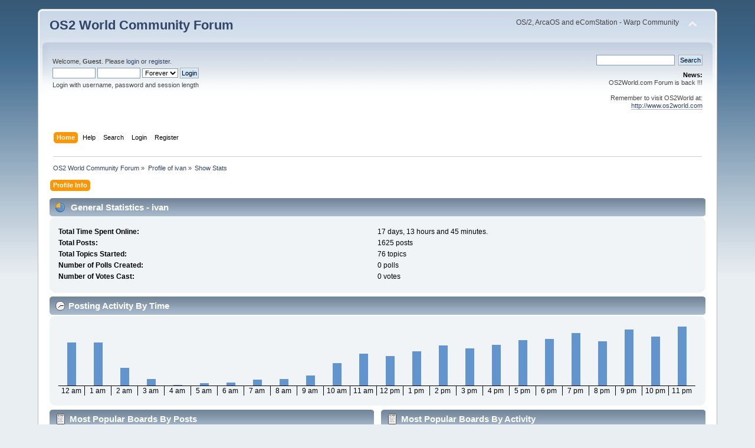

--- FILE ---
content_type: text/html; charset=UTF-8
request_url: https://www.os2world.com/forum/index.php?PHPSESSID=aor4htu3f7untscjdcbv4vik5b&action=profile;area=statistics;u=64
body_size: 4190
content:
<!DOCTYPE html PUBLIC "-//W3C//DTD XHTML 1.0 Transitional//EN" "http://www.w3.org/TR/xhtml1/DTD/xhtml1-transitional.dtd">
<html xmlns="http://www.w3.org/1999/xhtml">
<head>
	<link rel="stylesheet" type="text/css" href="https://www.os2world.com/forum/Themes/default/css/index.css?fin20" />
	<link rel="stylesheet" type="text/css" href="https://www.os2world.com/forum/Themes/default/css/webkit.css" />
	<script type="text/javascript" src="https://www.os2world.com/forum/Themes/default/scripts/script.js?fin20"></script>
	<script type="text/javascript" src="https://www.os2world.com/forum/Themes/default/scripts/theme.js?fin20"></script>
	<script type="text/javascript"><!-- // --><![CDATA[
		var smf_theme_url = "https://www.os2world.com/forum/Themes/default";
		var smf_default_theme_url = "https://www.os2world.com/forum/Themes/default";
		var smf_images_url = "https://www.os2world.com/forum/Themes/default/images";
		var smf_scripturl = "https://www.os2world.com/forum/index.php?PHPSESSID=aor4htu3f7untscjdcbv4vik5b&amp;";
		var smf_iso_case_folding = false;
		var smf_charset = "UTF-8";
		var ajax_notification_text = "Loading...";
		var ajax_notification_cancel_text = "Cancel";
	// ]]></script>
	<meta http-equiv="Content-Type" content="text/html; charset=UTF-8" />
	<meta name="description" content="User statistics for:  ivan" />
	<title>User statistics for:  ivan</title>
	<link rel="help" href="https://www.os2world.com/forum/index.php?PHPSESSID=aor4htu3f7untscjdcbv4vik5b&amp;action=help" />
	<link rel="search" href="https://www.os2world.com/forum/index.php?PHPSESSID=aor4htu3f7untscjdcbv4vik5b&amp;action=search" />
	<link rel="contents" href="https://www.os2world.com/forum/index.php?PHPSESSID=aor4htu3f7untscjdcbv4vik5b&amp;" />
	<link rel="alternate" type="application/rss+xml" title="OS2 World Community Forum - RSS" href="https://www.os2world.com/forum/index.php?PHPSESSID=aor4htu3f7untscjdcbv4vik5b&amp;type=rss;action=.xml" />
</head>
<body>
<div id="wrapper" style="width: 90%">
	<div id="header"><div class="frame">
		<div id="top_section">
			<h1 class="forumtitle">
				<a href="https://www.os2world.com/forum/index.php?PHPSESSID=aor4htu3f7untscjdcbv4vik5b&amp;">OS2 World Community Forum</a>
			</h1>
			<img id="upshrink" src="https://www.os2world.com/forum/Themes/default/images/upshrink.png" alt="*" title="Shrink or expand the header." style="display: none;" />
			<div id="siteslogan" class="floatright">OS/2, ArcaOS and eComStation - Warp Community</div>
		</div>
		<div id="upper_section" class="middletext">
			<div class="user">
				<script type="text/javascript" src="https://www.os2world.com/forum/Themes/default/scripts/sha1.js"></script>
				<form id="guest_form" action="https://www.os2world.com/forum/index.php?PHPSESSID=aor4htu3f7untscjdcbv4vik5b&amp;action=login2" method="post" accept-charset="UTF-8"  onsubmit="hashLoginPassword(this, '2a709b133a3e403a691e37f30560f2e5');">
					<div class="info">Welcome, <strong>Guest</strong>. Please <a href="https://www.os2world.com/forum/index.php?PHPSESSID=aor4htu3f7untscjdcbv4vik5b&amp;action=login">login</a> or <a href="https://www.os2world.com/forum/index.php?PHPSESSID=aor4htu3f7untscjdcbv4vik5b&amp;action=register">register</a>.</div>
					<input type="text" name="user" size="10" class="input_text" />
					<input type="password" name="passwrd" size="10" class="input_password" />
					<select name="cookielength">
						<option value="60">1 Hour</option>
						<option value="1440">1 Day</option>
						<option value="10080">1 Week</option>
						<option value="43200">1 Month</option>
						<option value="-1" selected="selected">Forever</option>
					</select>
					<input type="submit" value="Login" class="button_submit" /><br />
					<div class="info">Login with username, password and session length</div>
					<input type="hidden" name="hash_passwrd" value="" /><input type="hidden" name="aa1b6bf" value="2a709b133a3e403a691e37f30560f2e5" />
				</form>
			</div>
			<div class="news normaltext">
				<form id="search_form" action="https://www.os2world.com/forum/index.php?PHPSESSID=aor4htu3f7untscjdcbv4vik5b&amp;action=search2" method="post" accept-charset="UTF-8">
					<input type="text" name="search" value="" class="input_text" />&nbsp;
					<input type="submit" name="submit" value="Search" class="button_submit" />
					<input type="hidden" name="advanced" value="0" /></form>
				<h2>News: </h2>
				<p>OS2World.com Forum is back !!!<br /><br />Remember to visit OS2World at:<br /><a href="http://www.os2world.com" class="bbc_link" target="_blank" rel="noopener noreferrer">http://www.os2world.com</a></p>
			</div>
		</div>
		<br class="clear" />
		<script type="text/javascript"><!-- // --><![CDATA[
			var oMainHeaderToggle = new smc_Toggle({
				bToggleEnabled: true,
				bCurrentlyCollapsed: false,
				aSwappableContainers: [
					'upper_section'
				],
				aSwapImages: [
					{
						sId: 'upshrink',
						srcExpanded: smf_images_url + '/upshrink.png',
						altExpanded: 'Shrink or expand the header.',
						srcCollapsed: smf_images_url + '/upshrink2.png',
						altCollapsed: 'Shrink or expand the header.'
					}
				],
				oThemeOptions: {
					bUseThemeSettings: false,
					sOptionName: 'collapse_header',
					sSessionVar: 'aa1b6bf',
					sSessionId: '2a709b133a3e403a691e37f30560f2e5'
				},
				oCookieOptions: {
					bUseCookie: true,
					sCookieName: 'upshrink'
				}
			});
		// ]]></script>
		<div id="main_menu">
			<ul class="dropmenu" id="menu_nav">
				<li id="button_home">
					<a class="active firstlevel" href="https://www.os2world.com/forum/index.php?PHPSESSID=aor4htu3f7untscjdcbv4vik5b&amp;">
						<span class="last firstlevel">Home</span>
					</a>
				</li>
				<li id="button_help">
					<a class="firstlevel" href="https://www.os2world.com/forum/index.php?PHPSESSID=aor4htu3f7untscjdcbv4vik5b&amp;action=help">
						<span class="firstlevel">Help</span>
					</a>
				</li>
				<li id="button_search">
					<a class="firstlevel" href="https://www.os2world.com/forum/index.php?PHPSESSID=aor4htu3f7untscjdcbv4vik5b&amp;action=search">
						<span class="firstlevel">Search</span>
					</a>
				</li>
				<li id="button_login">
					<a class="firstlevel" href="https://www.os2world.com/forum/index.php?PHPSESSID=aor4htu3f7untscjdcbv4vik5b&amp;action=login">
						<span class="firstlevel">Login</span>
					</a>
				</li>
				<li id="button_register">
					<a class="firstlevel" href="https://www.os2world.com/forum/index.php?PHPSESSID=aor4htu3f7untscjdcbv4vik5b&amp;action=register">
						<span class="last firstlevel">Register</span>
					</a>
				</li>
			</ul>
		</div>
		<br class="clear" />
	</div></div>
	<div id="content_section"><div class="frame">
		<div id="main_content_section">
	<div class="navigate_section">
		<ul>
			<li>
				<a href="https://www.os2world.com/forum/index.php?PHPSESSID=aor4htu3f7untscjdcbv4vik5b&amp;"><span>OS2 World Community Forum</span></a> &#187;
			</li>
			<li>
				<a href="https://www.os2world.com/forum/index.php?PHPSESSID=aor4htu3f7untscjdcbv4vik5b&amp;action=profile;u=64"><span>Profile of ivan</span></a> &#187;
			</li>
			<li class="last">
				<a href="https://www.os2world.com/forum/index.php?PHPSESSID=aor4htu3f7untscjdcbv4vik5b&amp;action=profile;u=64;area=statistics"><span>Show Stats</span></a>
			</li>
		</ul>
	</div>
<div id="admin_menu">
	<ul class="dropmenu" id="dropdown_menu_1">
			<li><a class="active firstlevel" href="#"><span class="firstlevel">Profile Info</span></a>
				<ul>
					<li>
						<a href="https://www.os2world.com/forum/index.php?PHPSESSID=aor4htu3f7untscjdcbv4vik5b&amp;action=profile;area=summary;u=64"><span>Summary</span></a>
					</li>
					<li>
						<a class="chosen" href="https://www.os2world.com/forum/index.php?PHPSESSID=aor4htu3f7untscjdcbv4vik5b&amp;action=profile;area=statistics;u=64"><span>Show Stats</span></a>
					</li>
					<li>
						<a href="https://www.os2world.com/forum/index.php?PHPSESSID=aor4htu3f7untscjdcbv4vik5b&amp;action=profile;area=showposts;u=64"><span>Show Posts...</span></a>
						<ul>
							<li>
								<a href="https://www.os2world.com/forum/index.php?PHPSESSID=aor4htu3f7untscjdcbv4vik5b&amp;action=profile;area=showposts;sa=messages;u=64"><span>Messages</span></a>
							</li>
							<li>
								<a href="https://www.os2world.com/forum/index.php?PHPSESSID=aor4htu3f7untscjdcbv4vik5b&amp;action=profile;area=showposts;sa=topics;u=64"><span>Topics</span></a>
							</li>
							<li>
								<a href="https://www.os2world.com/forum/index.php?PHPSESSID=aor4htu3f7untscjdcbv4vik5b&amp;action=profile;area=showposts;sa=attach;u=64"><span>Attachments</span></a>
							</li>
						</ul>
					</li>
				</ul>
			</li>
	</ul>
</div>
<div id="admin_content">
	<script type="text/javascript" src="https://www.os2world.com/forum/Themes/default/scripts/profile.js"></script>
	<script type="text/javascript"><!-- // --><![CDATA[
		disableAutoComplete();
	// ]]></script>
	<div id="profileview">
		<div id="generalstats">
			<div class="cat_bar">
				<h3 class="catbg">
					<span class="ie6_header floatleft"><img src="https://www.os2world.com/forum/Themes/default/images/stats_info.gif" alt="" class="icon" />
					General Statistics - ivan
					</span>
				</h3>
			</div>
			<div class="windowbg2">
				<span class="topslice"><span></span></span>
				<div class="content">
					<dl>
						<dt>Total Time Spent Online:</dt>
						<dd>17 days, 13 hours and 45 minutes.</dd>
						<dt>Total Posts:</dt>
						<dd>1625 posts</dd>
						<dt>Total Topics Started:</dt>
						<dd>76 topics</dd>
						<dt>Number of Polls Created:</dt>
						<dd>0 polls</dd>
						<dt>Number of Votes Cast:</dt>
						<dd>0 votes</dd>
					</dl>
				</div>
				<span class="botslice"><span></span></span>
			</div>
		</div>
		<div id="activitytime" class="flow_hidden">
			<div class="cat_bar">
				<h3 class="catbg">
				<span class="ie6_header floatleft"><img src="https://www.os2world.com/forum/Themes/default/images/stats_history.gif" alt="" class="icon" />Posting Activity By Time</span>
				</h3>
			</div>
			<div class="windowbg2">
				<span class="topslice"><span></span></span>
				<div class="content">
					<ul class="activity_stats flow_hidden">
						<li>
							<div class="bar" style="padding-top: 27px;" title="97 posts (6%)">
								<div style="height: 73px;">
									<span>97 posts (6%)</span>
								</div>
							</div>
							<span class="stats_hour">12 am</span>
						</li>
						<li>
							<div class="bar" style="padding-top: 27px;" title="97 posts (6%)">
								<div style="height: 73px;">
									<span>97 posts (6%)</span>
								</div>
							</div>
							<span class="stats_hour">1 am</span>
						</li>
						<li>
							<div class="bar" style="padding-top: 70px;" title="40 posts (2%)">
								<div style="height: 30px;">
									<span>40 posts (2%)</span>
								</div>
							</div>
							<span class="stats_hour">2 am</span>
						</li>
						<li>
							<div class="bar" style="padding-top: 89px;" title="14 posts (1%)">
								<div style="height: 11px;">
									<span>14 posts (1%)</span>
								</div>
							</div>
							<span class="stats_hour">3 am</span>
						</li>
						<li>
							<div class="bar" style="padding-top: 99px;" title="1 posts (0%)">
								<div style="height: 1px;">
									<span>1 posts (0%)</span>
								</div>
							</div>
							<span class="stats_hour">4 am</span>
						</li>
						<li>
							<div class="bar" style="padding-top: 96px;" title="5 posts (0%)">
								<div style="height: 4px;">
									<span>5 posts (0%)</span>
								</div>
							</div>
							<span class="stats_hour">5 am</span>
						</li>
						<li>
							<div class="bar" style="padding-top: 95px;" title="6 posts (0%)">
								<div style="height: 5px;">
									<span>6 posts (0%)</span>
								</div>
							</div>
							<span class="stats_hour">6 am</span>
						</li>
						<li>
							<div class="bar" style="padding-top: 90px;" title="13 posts (1%)">
								<div style="height: 10px;">
									<span>13 posts (1%)</span>
								</div>
							</div>
							<span class="stats_hour">7 am</span>
						</li>
						<li>
							<div class="bar" style="padding-top: 89px;" title="14 posts (1%)">
								<div style="height: 11px;">
									<span>14 posts (1%)</span>
								</div>
							</div>
							<span class="stats_hour">8 am</span>
						</li>
						<li>
							<div class="bar" style="padding-top: 83px;" title="22 posts (1%)">
								<div style="height: 17px;">
									<span>22 posts (1%)</span>
								</div>
							</div>
							<span class="stats_hour">9 am</span>
						</li>
						<li>
							<div class="bar" style="padding-top: 62px;" title="50 posts (3%)">
								<div style="height: 38px;">
									<span>50 posts (3%)</span>
								</div>
							</div>
							<span class="stats_hour">10 am</span>
						</li>
						<li>
							<div class="bar" style="padding-top: 46px;" title="71 posts (4%)">
								<div style="height: 54px;">
									<span>71 posts (4%)</span>
								</div>
							</div>
							<span class="stats_hour">11 am</span>
						</li>
						<li>
							<div class="bar" style="padding-top: 50px;" title="66 posts (4%)">
								<div style="height: 50px;">
									<span>66 posts (4%)</span>
								</div>
							</div>
							<span class="stats_hour">12 pm</span>
						</li>
						<li>
							<div class="bar" style="padding-top: 42px;" title="77 posts (5%)">
								<div style="height: 58px;">
									<span>77 posts (5%)</span>
								</div>
							</div>
							<span class="stats_hour">1 pm</span>
						</li>
						<li>
							<div class="bar" style="padding-top: 32px;" title="90 posts (6%)">
								<div style="height: 68px;">
									<span>90 posts (6%)</span>
								</div>
							</div>
							<span class="stats_hour">2 pm</span>
						</li>
						<li>
							<div class="bar" style="padding-top: 37px;" title="83 posts (5%)">
								<div style="height: 63px;">
									<span>83 posts (5%)</span>
								</div>
							</div>
							<span class="stats_hour">3 pm</span>
						</li>
						<li>
							<div class="bar" style="padding-top: 31px;" title="91 posts (6%)">
								<div style="height: 69px;">
									<span>91 posts (6%)</span>
								</div>
							</div>
							<span class="stats_hour">4 pm</span>
						</li>
						<li>
							<div class="bar" style="padding-top: 23px;" title="101 posts (6%)">
								<div style="height: 77px;">
									<span>101 posts (6%)</span>
								</div>
							</div>
							<span class="stats_hour">5 pm</span>
						</li>
						<li>
							<div class="bar" style="padding-top: 21px;" title="104 posts (6%)">
								<div style="height: 79px;">
									<span>104 posts (6%)</span>
								</div>
							</div>
							<span class="stats_hour">6 pm</span>
						</li>
						<li>
							<div class="bar" style="padding-top: 11px;" title="118 posts (7%)">
								<div style="height: 89px;">
									<span>118 posts (7%)</span>
								</div>
							</div>
							<span class="stats_hour">7 pm</span>
						</li>
						<li>
							<div class="bar" style="padding-top: 25px;" title="99 posts (6%)">
								<div style="height: 75px;">
									<span>99 posts (6%)</span>
								</div>
							</div>
							<span class="stats_hour">8 pm</span>
						</li>
						<li>
							<div class="bar" style="padding-top: 5px;" title="126 posts (8%)">
								<div style="height: 95px;">
									<span>126 posts (8%)</span>
								</div>
							</div>
							<span class="stats_hour">9 pm</span>
						</li>
						<li>
							<div class="bar" style="padding-top: 17px;" title="110 posts (7%)">
								<div style="height: 83px;">
									<span>110 posts (7%)</span>
								</div>
							</div>
							<span class="stats_hour">10 pm</span>
						</li>
						<li class="last">
							<div class="bar" style="padding-top: 0px;" title="132 posts (8%)">
								<div style="height: 100px;">
									<span>132 posts (8%)</span>
								</div>
							</div>
							<span class="stats_hour">11 pm</span>
						</li>

					</ul>
					<span class="clear" />
				</div>
				<span class="botslice"><span></span></span>
			</div>
		</div>
		<div class="flow_hidden">
			<div id="popularposts">
				<div class="cat_bar">
					<h3 class="catbg">
						<span class="ie6_header floatleft"><img src="https://www.os2world.com/forum/Themes/default/images/stats_replies.gif" alt="" class="icon" />Most Popular Boards By Posts</span>
					</h3>
				</div>
				<div class="windowbg2">
					<span class="topslice"><span></span></span>
					<div class="content">
						<dl>
							<dt><a href="https://www.os2world.com/forum/index.php/board,7.0.html?PHPSESSID=aor4htu3f7untscjdcbv4vik5b">Applications</a></dt>
							<dd>
								<div class="profile_pie" style="background-position: -100px 0;" title="460 posts of the member's 1625 posts (28.31%)">
									460 posts of the member's 1625 posts (28.31%)
								</div>
								<span>460</span>
							</dd>
							<dt><a href="https://www.os2world.com/forum/index.php/board,16.0.html?PHPSESSID=aor4htu3f7untscjdcbv4vik5b">Setup &amp; Installation</a></dt>
							<dd>
								<div class="profile_pie" style="background-position: -80px 0;" title="329 posts of the member's 1625 posts (20.25%)">
									329 posts of the member's 1625 posts (20.25%)
								</div>
								<span>329</span>
							</dd>
							<dt><a href="https://www.os2world.com/forum/index.php/board,10.0.html?PHPSESSID=aor4htu3f7untscjdcbv4vik5b">Hardware</a></dt>
							<dd>
								<div class="profile_pie" style="background-position: -60px 0;" title="282 posts of the member's 1625 posts (17.35%)">
									282 posts of the member's 1625 posts (17.35%)
								</div>
								<span>282</span>
							</dd>
							<dt><a href="https://www.os2world.com/forum/index.php/board,1.0.html?PHPSESSID=aor4htu3f7untscjdcbv4vik5b">General Discussion</a></dt>
							<dd>
								<div class="profile_pie" style="background-position: -0px 0;" title="80 posts of the member's 1625 posts (4.92%)">
									80 posts of the member's 1625 posts (4.92%)
								</div>
								<span>80</span>
							</dd>
							<dt><a href="https://www.os2world.com/forum/index.php/board,14.0.html?PHPSESSID=aor4htu3f7untscjdcbv4vik5b">Networking</a></dt>
							<dd>
								<div class="profile_pie" style="background-position: -0px 0;" title="68 posts of the member's 1625 posts (4.18%)">
									68 posts of the member's 1625 posts (4.18%)
								</div>
								<span>68</span>
							</dd>
							<dt><a href="https://www.os2world.com/forum/index.php/board,11.0.html?PHPSESSID=aor4htu3f7untscjdcbv4vik5b">Internet</a></dt>
							<dd>
								<div class="profile_pie" style="background-position: -0px 0;" title="65 posts of the member's 1625 posts (4.00%)">
									65 posts of the member's 1625 posts (4.00%)
								</div>
								<span>65</span>
							</dd>
							<dt><a href="https://www.os2world.com/forum/index.php/board,15.0.html?PHPSESSID=aor4htu3f7untscjdcbv4vik5b">Programming</a></dt>
							<dd>
								<div class="profile_pie" style="background-position: -0px 0;" title="57 posts of the member's 1625 posts (3.51%)">
									57 posts of the member's 1625 posts (3.51%)
								</div>
								<span>57</span>
							</dd>
							<dt><a href="https://www.os2world.com/forum/index.php/board,19.0.html?PHPSESSID=aor4htu3f7untscjdcbv4vik5b">Storage</a></dt>
							<dd>
								<div class="profile_pie" style="background-position: -0px 0;" title="56 posts of the member's 1625 posts (3.45%)">
									56 posts of the member's 1625 posts (3.45%)
								</div>
								<span>56</span>
							</dd>
							<dt><a href="https://www.os2world.com/forum/index.php/board,17.0.html?PHPSESSID=aor4htu3f7untscjdcbv4vik5b">Utilities</a></dt>
							<dd>
								<div class="profile_pie" style="background-position: -0px 0;" title="52 posts of the member's 1625 posts (3.20%)">
									52 posts of the member's 1625 posts (3.20%)
								</div>
								<span>52</span>
							</dd>
							<dt><a href="https://www.os2world.com/forum/index.php/board,2.0.html?PHPSESSID=aor4htu3f7untscjdcbv4vik5b">Article Discussions</a></dt>
							<dd>
								<div class="profile_pie" style="background-position: -0px 0;" title="42 posts of the member's 1625 posts (2.58%)">
									42 posts of the member's 1625 posts (2.58%)
								</div>
								<span>42</span>
							</dd>
						</dl>
					</div>
					<span class="botslice"><span></span></span>
				</div>
			</div>
			<div id="popularactivity">
				<div class="cat_bar">
					<h3 class="catbg">
					<span class="ie6_header floatleft"><img src="https://www.os2world.com/forum/Themes/default/images/stats_replies.gif" alt="" class="icon" />Most Popular Boards By Activity</span>
					</h3>
				</div>
				<div class="windowbg2">
					<span class="topslice"><span></span></span>
					<div class="content">
						<dl>
							<dt><a href="https://www.os2world.com/forum/index.php/board,20.0.html?PHPSESSID=aor4htu3f7untscjdcbv4vik5b">General Advertisements</a></dt>
							<dd>
								<div class="profile_pie" style="background-position: -20px 0;" title="10 posts of the board's 122 posts (8.20%)">
									10 posts of the board's 122 posts (8.20%)
								</div>
								<span>8.20%</span>
							</dd>
							<dt><a href="https://www.os2world.com/forum/index.php/board,19.0.html?PHPSESSID=aor4htu3f7untscjdcbv4vik5b">Storage</a></dt>
							<dd>
								<div class="profile_pie" style="background-position: -20px 0;" title="56 posts of the board's 899 posts (6.23%)">
									56 posts of the board's 899 posts (6.23%)
								</div>
								<span>6.23%</span>
							</dd>
							<dt><a href="https://www.os2world.com/forum/index.php/board,10.0.html?PHPSESSID=aor4htu3f7untscjdcbv4vik5b">Hardware</a></dt>
							<dd>
								<div class="profile_pie" style="background-position: -20px 0;" title="282 posts of the board's 4602 posts (6.13%)">
									282 posts of the board's 4602 posts (6.13%)
								</div>
								<span>6.13%</span>
							</dd>
							<dt><a href="https://www.os2world.com/forum/index.php/board,16.0.html?PHPSESSID=aor4htu3f7untscjdcbv4vik5b">Setup &amp; Installation</a></dt>
							<dd>
								<div class="profile_pie" style="background-position: -20px 0;" title="329 posts of the board's 5802 posts (5.67%)">
									329 posts of the board's 5802 posts (5.67%)
								</div>
								<span>5.67%</span>
							</dd>
							<dt><a href="https://www.os2world.com/forum/index.php/board,17.0.html?PHPSESSID=aor4htu3f7untscjdcbv4vik5b">Utilities</a></dt>
							<dd>
								<div class="profile_pie" style="background-position: -0px 0;" title="52 posts of the board's 1182 posts (4.40%)">
									52 posts of the board's 1182 posts (4.40%)
								</div>
								<span>4.40%</span>
							</dd>
							<dt><a href="https://www.os2world.com/forum/index.php/board,4.0.html?PHPSESSID=aor4htu3f7untscjdcbv4vik5b">Events</a></dt>
							<dd>
								<div class="profile_pie" style="background-position: -0px 0;" title="29 posts of the board's 717 posts (4.04%)">
									29 posts of the board's 717 posts (4.04%)
								</div>
								<span>4.04%</span>
							</dd>
							<dt><a href="https://www.os2world.com/forum/index.php/board,12.0.html?PHPSESSID=aor4htu3f7untscjdcbv4vik5b">Mail-News</a></dt>
							<dd>
								<div class="profile_pie" style="background-position: -0px 0;" title="8 posts of the board's 200 posts (4.00%)">
									8 posts of the board's 200 posts (4.00%)
								</div>
								<span>4.00%</span>
							</dd>
							<dt><a href="https://www.os2world.com/forum/index.php/board,8.0.html?PHPSESSID=aor4htu3f7untscjdcbv4vik5b">Communication</a></dt>
							<dd>
								<div class="profile_pie" style="background-position: -0px 0;" title="2 posts of the board's 52 posts (3.85%)">
									2 posts of the board's 52 posts (3.85%)
								</div>
								<span>3.85%</span>
							</dd>
							<dt><a href="https://www.os2world.com/forum/index.php/board,14.0.html?PHPSESSID=aor4htu3f7untscjdcbv4vik5b">Networking</a></dt>
							<dd>
								<div class="profile_pie" style="background-position: -0px 0;" title="68 posts of the board's 1820 posts (3.74%)">
									68 posts of the board's 1820 posts (3.74%)
								</div>
								<span>3.74%</span>
							</dd>
							<dt><a href="https://www.os2world.com/forum/index.php/board,21.0.html?PHPSESSID=aor4htu3f7untscjdcbv4vik5b">Off Topic discussions</a></dt>
							<dd>
								<div class="profile_pie" style="background-position: -0px 0;" title="14 posts of the board's 378 posts (3.70%)">
									14 posts of the board's 378 posts (3.70%)
								</div>
								<span>3.70%</span>
							</dd>
						</dl>
					</div>
					<span class="botslice"><span></span></span>
				</div>
			</div>
		</div>
	</div>
	<br class="clear" />
</div>
		</div>
	</div></div>
	<div id="footer_section"><div class="frame">
		<ul class="reset">
			<li class="copyright">
			<span class="smalltext" style="display: inline; visibility: visible; font-family: Verdana, Arial, sans-serif;"><a href="https://www.os2world.com/forum/index.php?PHPSESSID=aor4htu3f7untscjdcbv4vik5b&amp;action=credits" title="Simple Machines Forum" target="_blank" class="new_win">SMF 2.0.19</a> |
 <a href="https://www.simplemachines.org/about/smf/license.php" title="License" target="_blank" class="new_win">SMF &copy; 2021</a>, <a href="https://www.simplemachines.org" title="Simple Machines" target="_blank" class="new_win">Simple Machines</a>
			</span></li>
			<li><a id="button_xhtml" href="http://validator.w3.org/check?uri=referer" target="_blank" class="new_win" title="Valid XHTML 1.0!"><span>XHTML</span></a></li>
			<li><a id="button_rss" href="https://www.os2world.com/forum/index.php?PHPSESSID=aor4htu3f7untscjdcbv4vik5b&amp;action=.xml;type=rss" class="new_win"><span>RSS</span></a></li>
			<li class="last"><a id="button_wap2" href="https://www.os2world.com/forum/index.php?PHPSESSID=aor4htu3f7untscjdcbv4vik5b&amp;wap2" class="new_win"><span>WAP2</span></a></li>
		</ul>
	</div></div>
</div>
</body></html>